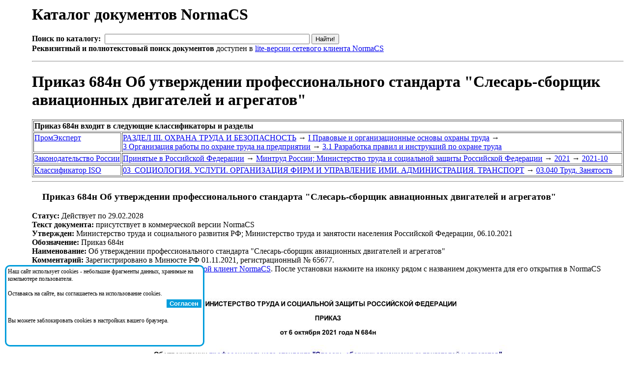

--- FILE ---
content_type: text/html;charset=windows-1251
request_url: https://normacs.ru/Doclist/doc/1VPVT.html
body_size: 11632
content:
<html><head><META NAME="Content-Type" Content="text/html; charset=windows-1251"><meta name="Description" content="NormaCS. Нормативные документы. Приказ 684н Об утверждении профессионального стандарта &#34;Слесарь-сборщик авиационных двигателей и агрегатов&#34;"><meta name="Keywords" content="NormaCS, Norma CS, нормативный документ, НТД, норматив, Приказ, 684н, Об, утверждении, профессионального, стандарта, &#34;Слесарь-сборщик, авиационных, двигателей, и, агрегатов&#34;"><title>Приказ 684н Об утверждении профессионального стандарта &#34;Слесарь-сборщик авиационных двигателей и агрегатов&#34;</title></head><body><table border="0"><tr><td style="width:50" valign="top">&#160;</td><td><h1>Каталог документов NormaCS</h1><FORM NAME="web" METHOD="get" ACTION="http://www.yandex.ru:8081/yandsearch"><B>Поиск по каталогу:</B>&nbsp;&nbsp;<INPUT TYPE="text" NAME="text" SIZE=50 VALUE="" MAXLENGTH=160>&nbsp;<INPUT TYPE=SUBMIT VALUE="Найти!"><br><INPUT TYPE="hidden" NAME="serverurl" VALUE="www.normacs.ru"><INPUT TYPE="hidden" NAME="server_name" VALUE="NormaCS: Нормативные документы"><INPUT TYPE="hidden" NAME="referrer1" VALUE="http://www.normacs.ru/Doclist/doc/1VPVT.html"><INPUT TYPE="hidden" NAME="referrer2" VALUE="NormaCS Server. Приказ 684н Об утверждении профессионального стандарта &#34;Слесарь-сборщик авиационных двигателей и агрегатов&#34;"><b>Реквизитный и полнотекстовый поиск документов</b> доступен в <a href="http://data.normacs.ru:8889/">lite-версии сетевого клиента NormaCS</a></FORM><hr><H1>Приказ 684н Об утверждении профессионального стандарта &#34;Слесарь-сборщик авиационных двигателей и агрегатов&#34;</H1><table border=1><tr><td colspan=2><b>Приказ 684н входит в следующие классификаторы и разделы</b></td></tr><tr><td valign=top><a href="/Doclist/classif/814.html">ПромЭксперт</a></td><td><a href="/Doclist/folder/9999997.html">РАЗДЕЛ&nbsp;III.&nbsp;ОХРАНА&nbsp;ТРУДА&nbsp;И&nbsp;БЕЗОПАСНОСТЬ</a>&nbsp;<span style="line-height:0;">&rarr;</span> <a href="/Doclist/folder/9999759.html">I&nbsp;Правовые&nbsp;и&nbsp;организационные&nbsp;основы&nbsp;охраны&nbsp;труда</a>&nbsp;<span style="line-height:0;">&rarr;</span> <a href="/Doclist/folder/9999755.html">3&nbsp;Организация&nbsp;работы&nbsp;по&nbsp;охране&nbsp;труда&nbsp;на&nbsp;предприятии</a>&nbsp;<span style="line-height:0;">&rarr;</span> <a href="/Doclist/folder/9999837.html">3.1 Разработка правил и инструкций по охране труда</a></td></tr><tr><td valign=top><a href="/Doclist/classif/1000.html">Законодательство&nbsp;России</a></td><td><a href="/Doclist/folder/8000099.html">Принятые&nbsp;в&nbsp;Российской&nbsp;Федерации</a>&nbsp;<span style="line-height:0;">&rarr;</span> <a href="/Doclist/folder/8000104.html">Минтруд&nbsp;России;&nbsp;Министерство&nbsp;труда&nbsp;и&nbsp;социальной&nbsp;защиты&nbsp;Российской&nbsp;Федерации</a>&nbsp;<span style="line-height:0;">&rarr;</span> <a href="/Doclist/folder/8001228.html">2021</a>&nbsp;<span style="line-height:0;">&rarr;</span> <a href="/Doclist/folder/8001241.html">2021-10</a></td></tr><tr><td valign=top><a href="/Doclist/classif/7000.html">Классификатор&nbsp;ISO</a></td><td><a href="/Doclist/folder/30000000.html">03&nbsp;&nbsp;СОЦИОЛОГИЯ.&nbsp;УСЛУГИ.&nbsp;ОРГАНИЗАЦИЯ&nbsp;ФИРМ&nbsp;И&nbsp;УПРАВЛЕНИЕ&nbsp;ИМИ.&nbsp;АДМИНИСТРАЦИЯ.&nbsp;ТРАНСПОРТ</a>&nbsp;<span style="line-height:0;">&rarr;</span> <a href="/Doclist/folder/30400000.html">03.040  Труд. Занятость</a></td></tr></table><hr><h3><a title="Открыть в NormaCS. (Необходимо установить сетевой клиент)"href="normacs://normacs.ru/1VPVT"><img width=16 height=16 border=0 src="/?action=geticon"></a>&nbsp;Приказ 684н Об утверждении профессионального стандарта "Слесарь-сборщик авиационных двигателей и агрегатов"</h3><b>Статус:</b> Действует по 29.02.2028<br><b>Текст документа:</b> присутствует в коммерческой версии NormaCS<br><b>Утвержден:</b> Министерство труда и социального развития РФ; Министерство труда и занятости населения Российской Федерации, 06.10.2021<br><b>Обозначение:</b> Приказ 684н<br><b>Наименование:</b> Об утверждении профессионального стандарта "Слесарь-сборщик авиационных двигателей и агрегатов"<br><b>Комментарий:</b> Зарегистрировано в Минюсте РФ 01.11.2021, регистрационный № 65677.<br><b>Дополнительные сведения:</b> доступны через <a href="http://data.normacs.ru:8889/">сетевой клиент NormaCS</a>. После установки нажмите на иконку рядом с названием документа для его открытия в NormaCS<br><br><center><img src="http://data.normacs.ru/getdocth.jsp?docid=1VPVT" alt="Приказ 684н Об утверждении профессионального стандарта "Слесарь-сборщик авиационных двигателей и агрегатов""></center><br><CENTER><table border=0 cellpadding=5 cellspacing=5>
<tr><td align="center" style="background-color:#01A6DE;"><a style="color:white;font-weight:bolder;" href="http://www.normacs.ru/order.jsp"><nobr>Заказать систему NormaCS с полными текстами/изображениями документов</nobr></a></td></tr>
<tr><td align="center" style="background-color:rgb(122, 193, 66);"><a style="color:white;font-weight:bolder;" href="http://www.normacs.ru:8889/"><nobr>Полнотекстовый поиск по всем документам доступен в демо-версии сетевого клиента</nobr></a></td></tr>
</table></CENTER><span id=PleaseWait style="color:red"><br><i>Пожалуйста, дождитесь загрузки страницы...</i></span><span id=DataLoaded style="display:none"><br><b>Документ ссылается на:</b><br><p style="text-align:right;width:90%;"><span style="cursor:hand;font-weight: 600;color:blue;" onclick="javascript:showModelessDialog('http://www.normacs.ru/legend.html','','resizable:no;dialogWidth:450px;dialogHeight:530px;help:no;status:no;');">Показать легенду</span></p><ul type=round><img border=0 width=14 height=16 src="/Doclist/images/1110.gif" title="Действует. Текст документа присутствует. Изображение документа присутствует.">&nbsp;<a href="/Doclist/doc/10J8O.html">ЕТКС Выпуск 22</a> - Единый тарифно-квалификационный справочник работ и профессий рабочих. Раздел "Производство и ремонт летательных аппаратов, двигателей и их оборудования"<br><img border=0 width=14 height=16 src="/Doclist/images/5150.gif" title="Информация о статусе доступна в коммерческой версии NormaCS. Текст документа присутствует. Изображение документа присутствует.">&nbsp;<a href="/Doclist/doc/1T6DT.html">ОК 009-2016</a> - Общероссийский классификатор специальностей по образованию (ОКСО)<br><img border=0 width=14 height=16 src="/Doclist/images/5110.gif" title="Информация о статусе доступна в коммерческой версии NormaCS. Текст документа присутствует. Изображение документа присутствует.">&nbsp;<a href="/Doclist/doc/20LAA.html">ОК 010-2014</a> - Общероссийский классификатор занятий (ОКЗ)<br><img border=0 width=14 height=16 src="/Doclist/images/5110.gif" title="Информация о статусе доступна в коммерческой версии NormaCS. Текст документа присутствует. Изображение документа присутствует.">&nbsp;<a href="/Doclist/doc/10B5M.html">ОК 016-94</a> - Общероссийский классификатор профессий рабочих, должностей служащих и тарифных разрядов<br><img border=0 width=14 height=16 src="/Doclist/images/5110.gif" title="Информация о статусе доступна в коммерческой версии NormaCS. Текст документа присутствует. Изображение документа присутствует.">&nbsp;<a href="/Doclist/doc/1T2LA.html">ОК 029-2014</a> - Общероссийский классификатор видов экономической деятельности (ОКВЭД 2)<br><img border=0 width=14 height=16 src="/Doclist/images/0100.gif" title="Заменен. Текст документа присутствует.">&nbsp;<a href="/Doclist/doc/UJ3K.html">Постановление 1/29</a> - Об утверждении Порядка обучения по охране труда и проверки знаний требований охраны труда работников организаций<br><img border=0 width=14 height=16 src="/Doclist/images/1110.gif" title="Взамен. Текст документа присутствует. Изображение документа присутствует.">&nbsp;<a href="/Doclist/doc/12M37.html">Постановление 1479</a> - Правила противопожарного режима в Российской Федерации<br><img border=0 width=14 height=16 src="/Doclist/images/0100.gif" title="Заменен. Текст документа присутствует.">&nbsp;<a href="/Doclist/doc/10K5U.html">Постановление 23</a> - Правила разработки и утверждения профессиональных стандартов<br><img border=0 width=14 height=16 src="/Doclist/images/1100.gif" title="Взамен. Текст документа присутствует.">&nbsp;<a href="/Doclist/doc/1TM9K.html">Приказ 29н</a> - Об утверждении Порядка проведения обязательных предварительных и периодических медицинских осмотров работников, предусмотренных частью четвертой статьи 213 Трудового кодекса Российской Федерации, перечня медицинских противопоказаний к осуществлению работ с вредными и (или) опасными производственными факторами, а также работам, при выполнении которых проводятся обязательные предварительные и периодические медицинские осмотры<br><img border=0 width=14 height=16 src="/Doclist/images/1100.gif" title="Взамен. Текст документа присутствует.">&nbsp;<a href="/Doclist/doc/1TI6D.html">Приказ 461</a> - Об утверждении федеральных норм и правил в области промышленной безопасности "Правила безопасности опасных производственных объектов, на которых используются подъемные сооружения"<br><img border=0 width=14 height=16 src="/Doclist/images/1100.gif" title="Взамен. Текст документа присутствует.">&nbsp;<a href="/Doclist/doc/1TM9L.html">Приказ 988н/1420н</a> - Об утверждении перечня вредных и (или) опасных производственных факторов и работ, при выполнении которых проводятся обязательные предварительные медицинские осмотры при поступлении на работу и периодические медицинские осмотры<br></ul></span><script>
PleaseWait.style.display='none';
DataLoaded.style.display='block';
</script>
</div>  
      </div>
    </div>
</div>
<div class="line"></div>

<div class="footer">
    <div class="wrapper row">
        <div class="col-1">
        </div>
        <div class="col-3">
<center><span style="font-size:12px">© АО «Кодекс», 2025. Исключительные авторские и смежные права принадлежат АО «Кодекс» — 0+</span> </center>
		<center><a href="https://storage.kodeks.ru/cdn.cloud/files/policy-kpd.pdf" style="font-size:12px;text-decoration:none">Политика конфиденциальности персональных данных</a></center>
	<center><a href="https://storage.kodeks.ru/cdn.cloud/files/spravka-o-registraciyah-ao-kodeks-v-rrpo.pdf" style="font-size:12px;text-decoration:none">Справка о регистрации продуктов АО «Кодекс» в Реестре российского программного обеспечения</a></center>
     
   </div>
     
    </div>
</div>

<div style="position:fixed;top:100%;left:10px;transform:translate(0, -180px);width:400px;height:160px;z-index:5;background-color:white;border:solid #009ddc;display:none;border-radius:10px;" id="cookies_conf">
		<table border="0" style="width:100%;">
			<tr><td style="font-size:12px">Наш сайт использует cookies - небольшие фрагменты данных, хранимые на компьютере пользователя.<br/><br/>
			Оставаясь на сайте, вы соглашаетесь на использование cookies.</td></tr>
			<tr><td align="right"><button onclick="document.cookie='agree=true; path=/; domain=normacs.ru; max-age=31536000';cookies_conf.style.display='none';" style="background-color:#009ddc;color:white;border:none"><b>Согласен</b></button></td></tr>
			<tr><td style="font-size:12px"><br/>Вы можете заблокировать cookies в настройках вашего браузера.</td></tr>

		</table>
	</div>
<script>
if(document.cookie.indexOf("agree=true")==-1) {
	cookies_conf.style.display='block';
}
</script>

<script>
    var all = document.getElementsByTagName("A");
		for(i=0;i<all.length;i++) {
          if(all[i].href == document.location.href/*all[i].baseURI*/) {
            all[i].style.color="#7ac141";
          }
    }
</script>
</body>
</html>


